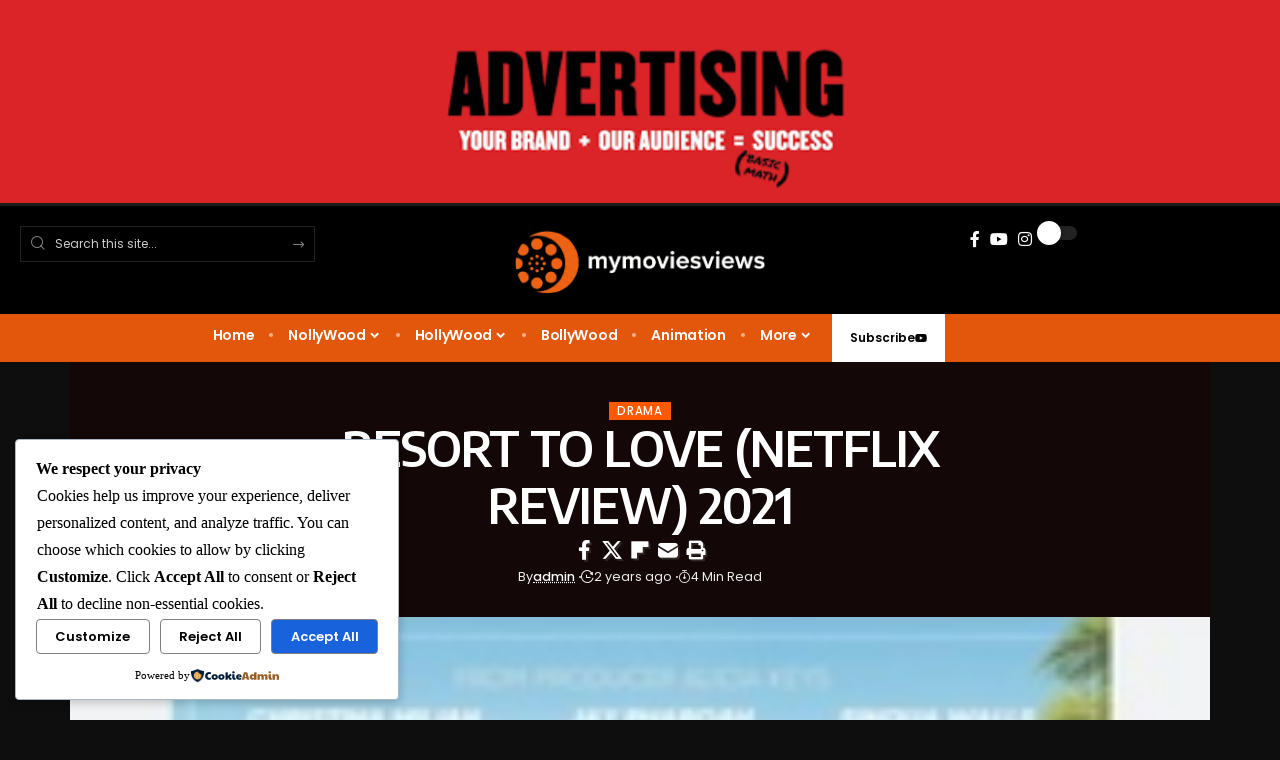

--- FILE ---
content_type: text/css
request_url: https://mymovieviews.com/wp-content/uploads/elementor/css/post-11487.css?ver=1769011285
body_size: 996
content:
.elementor-11487 .elementor-element.elementor-element-2531ec3{--display:flex;--flex-direction:column;--container-widget-width:calc( ( 1 - var( --container-widget-flex-grow ) ) * 100% );--container-widget-height:initial;--container-widget-flex-grow:0;--container-widget-align-self:initial;--flex-wrap-mobile:wrap;--align-items:center;--padding-top:0px;--padding-bottom:0px;--padding-left:0px;--padding-right:0px;}.elementor-11487 .elementor-element.elementor-element-be2e002{--display:flex;--padding-top:40px;--padding-bottom:40px;--padding-left:20px;--padding-right:20px;}.elementor-11487 .elementor-element.elementor-element-be2e002:not(.elementor-motion-effects-element-type-background), .elementor-11487 .elementor-element.elementor-element-be2e002 > .elementor-motion-effects-container > .elementor-motion-effects-layer{background-color:#130707;}.elementor-11487 .elementor-element.elementor-element-79b557c .p-categories{justify-content:center;}.elementor-11487 .elementor-element.elementor-element-10e7fba{width:initial;max-width:initial;--headline-fcolor:#FFFFFF;text-align:center;}.elementor-11487 .elementor-element.elementor-element-10e7fba.elementor-element{--align-self:center;}.elementor-11487 .elementor-element.elementor-element-9a112fe{--tagline-fcolor:#FFFFFF;text-align:center;}.elementor-11487 .elementor-element.elementor-element-a417ff0{--display:flex;--flex-direction:column;--container-widget-width:100%;--container-widget-height:initial;--container-widget-flex-grow:0;--container-widget-align-self:initial;--flex-wrap-mobile:wrap;--margin-top:-20px;--margin-bottom:20px;--margin-left:0px;--margin-right:0px;}.elementor-11487 .elementor-element.elementor-element-e194107{width:100%;max-width:100%;--image-ratio:50%;--feat-position:center top;}.elementor-11487 .elementor-element.elementor-element-e194107 > .elementor-widget-container{background-color:#130707;}.elementor-11487 .elementor-element.elementor-element-a69ea90{--display:flex;--flex-direction:row;--container-widget-width:initial;--container-widget-height:100%;--container-widget-flex-grow:1;--container-widget-align-self:stretch;--flex-wrap-mobile:wrap;--gap:0px 0px;--row-gap:0px;--column-gap:0px;--flex-wrap:nowrap;}.elementor-11487 .elementor-element.elementor-element-4ce2fbb{--display:flex;}.elementor-11487 .elementor-element.elementor-element-4ce2fbb.e-con{--flex-grow:0;--flex-shrink:0;}.elementor-11487 .elementor-element.elementor-element-a331eda.elementor-element{--flex-grow:0;--flex-shrink:0;}.elementor-11487 .elementor-element.elementor-element-6fc2027{--display:flex;--flex-direction:row;--container-widget-width:initial;--container-widget-height:100%;--container-widget-flex-grow:1;--container-widget-align-self:stretch;--flex-wrap-mobile:wrap;--justify-content:center;--gap:10px 10px;--row-gap:10px;--column-gap:10px;--margin-top:-10px;--margin-bottom:0px;--margin-left:0px;--margin-right:0px;--padding-top:0px;--padding-bottom:0px;--padding-left:0px;--padding-right:0px;}.elementor-11487 .elementor-element.elementor-element-bbd977d{width:var( --container-widget-width, 50% );max-width:50%;background-color:#FFFFFF;padding:10px 20px 10px 20px;--container-widget-width:50%;--container-widget-flex-grow:0;transition:background 0.3s;}.elementor-11487 .elementor-element.elementor-element-bbd977d:hover{background-color:#00000011;}[data-theme="dark"] .elementor-11487 .elementor-element.elementor-element-bbd977d{background-color:#130707;}.elementor-11487 .elementor-element.elementor-element-bbd977d .elementor-icon-box-wrapper{align-items:center;text-align:start;}.elementor-11487 .elementor-element.elementor-element-bbd977d .elementor-icon{font-size:40px;}.elementor-11487 .elementor-element.elementor-element-bbd977d .elementor-icon-box-title, .elementor-11487 .elementor-element.elementor-element-bbd977d .elementor-icon-box-title a{font-family:"Poppins", Sans-serif;font-weight:600;}[data-theme="dark"] .elementor-11487 .elementor-element.elementor-element-bbd977d .elementor-icon-box-title{color:#ffffff;}[data-theme="dark"] .elementor-11487 .elementor-element.elementor-element-bbd977d .elementor-icon-box-description{color:#eeeeee;}.elementor-11487 .elementor-element.elementor-element-1a4f17e{width:var( --container-widget-width, 50% );max-width:50%;background-color:#FFFFFF;padding:10px 20px 10px 20px;--container-widget-width:50%;--container-widget-flex-grow:0;transition:background 0.3s;}.elementor-11487 .elementor-element.elementor-element-1a4f17e:hover{background-color:#00000011;}[data-theme="dark"] .elementor-11487 .elementor-element.elementor-element-1a4f17e{background-color:#130707;}.elementor-11487 .elementor-element.elementor-element-1a4f17e .elementor-icon-box-wrapper{align-items:center;text-align:start;}.elementor-11487 .elementor-element.elementor-element-1a4f17e .elementor-icon{font-size:40px;}.elementor-11487 .elementor-element.elementor-element-1a4f17e .elementor-icon-box-title, .elementor-11487 .elementor-element.elementor-element-1a4f17e .elementor-icon-box-title a{font-family:"Poppins", Sans-serif;font-weight:600;}[data-theme="dark"] .elementor-11487 .elementor-element.elementor-element-1a4f17e .elementor-icon-box-title{color:#ffffff;}[data-theme="dark"] .elementor-11487 .elementor-element.elementor-element-1a4f17e .elementor-icon-box-description{color:#eeeeee;}.elementor-11487 .elementor-element.elementor-element-52a78a9{margin:0px 0px calc(var(--kit-widget-spacing, 0px) + 10px) 0px;padding:30px 20px 10px 20px;border-style:solid;border-width:1px 1px 1px 1px;border-color:#88888844;border-radius:3px 3px 3px 3px;}.elementor-11487 .elementor-element.elementor-element-03cba88 > .elementor-widget-container{padding:0px 0px 20px 0px;}.elementor-11487 .elementor-element.elementor-element-e0f5e1e > .elementor-widget-container{margin:0px 0px 20px 0px;}.elementor-11487 .elementor-element.elementor-element-fd5d902{--display:flex;--flex-direction:column;--container-widget-width:100%;--container-widget-height:initial;--container-widget-flex-grow:0;--container-widget-align-self:initial;--flex-wrap-mobile:wrap;--gap:5px 5px;--row-gap:5px;--column-gap:5px;--padding-top:0px;--padding-bottom:0px;--padding-left:40px;--padding-right:0px;}.elementor-11487 .elementor-element.elementor-element-1f432aa{--counter-zero:decimal-leading-zero;}.elementor-11487 .elementor-element.elementor-element-e56675a > .elementor-widget-container{margin:14px 0px 0px 0px;}.elementor-11487 .elementor-element.elementor-element-e56675a{--s-icon-size:15px;}@media(max-width:1024px){.elementor-11487 .elementor-element.elementor-element-be2e002{--padding-top:30px;--padding-bottom:30px;--padding-left:20px;--padding-right:20px;}.elementor-11487 .elementor-element.elementor-element-a417ff0{--margin-top:0px;--margin-bottom:10px;--margin-left:0px;--margin-right:0px;--padding-top:0px;--padding-bottom:0px;--padding-left:0px;--padding-right:0px;}.elementor-11487 .elementor-element.elementor-element-e194107{--image-ratio:60%;}.elementor-11487 .elementor-element.elementor-element-a69ea90{--flex-wrap:wrap;}.elementor-11487 .elementor-element.elementor-element-6fc2027{--margin-top:-10px;--margin-bottom:20px;--margin-left:0px;--margin-right:0px;}.elementor-11487 .elementor-element.elementor-element-fd5d902{--align-items:center;--container-widget-width:calc( ( 1 - var( --container-widget-flex-grow ) ) * 100% );--margin-top:40px;--margin-bottom:0px;--margin-left:0px;--margin-right:0px;--padding-top:10px;--padding-bottom:10px;--padding-left:10px;--padding-right:10px;}.elementor-11487 .elementor-element.elementor-element-fd5d902.e-con{--align-self:center;}}@media(max-width:767px){.elementor-11487 .elementor-element.elementor-element-6fc2027{--flex-wrap:wrap;}.elementor-11487 .elementor-element.elementor-element-bbd977d{--container-widget-width:100%;--container-widget-flex-grow:0;width:var( --container-widget-width, 100% );max-width:100%;}.elementor-11487 .elementor-element.elementor-element-1a4f17e{--container-widget-width:100%;--container-widget-flex-grow:0;width:var( --container-widget-width, 100% );max-width:100%;}}@media(min-width:768px){.elementor-11487 .elementor-element.elementor-element-2531ec3{--content-width:1140px;}.elementor-11487 .elementor-element.elementor-element-be2e002{--content-width:800px;}.elementor-11487 .elementor-element.elementor-element-a417ff0{--content-width:1140px;}.elementor-11487 .elementor-element.elementor-element-a69ea90{--content-width:1140px;}.elementor-11487 .elementor-element.elementor-element-4ce2fbb{--width:70%;}.elementor-11487 .elementor-element.elementor-element-fd5d902{--width:30%;}}@media(max-width:1024px) and (min-width:768px){.elementor-11487 .elementor-element.elementor-element-4ce2fbb{--width:100%;}.elementor-11487 .elementor-element.elementor-element-fd5d902{--width:100%;}}

--- FILE ---
content_type: text/css
request_url: https://mymovieviews.com/wp-content/uploads/elementor/css/post-2612.css?ver=1769011241
body_size: 845
content:
.elementor-2612 .elementor-element.elementor-element-360e8b5{--display:flex;--flex-direction:row;--container-widget-width:calc( ( 1 - var( --container-widget-flex-grow ) ) * 100% );--container-widget-height:100%;--container-widget-flex-grow:1;--container-widget-align-self:stretch;--flex-wrap-mobile:wrap;--align-items:center;--gap:0px 0px;--row-gap:0px;--column-gap:0px;--flex-wrap:nowrap;--margin-top:0px;--margin-bottom:0px;--margin-left:0px;--margin-right:0px;}.elementor-2612 .elementor-element.elementor-element-360e8b5:not(.elementor-motion-effects-element-type-background), .elementor-2612 .elementor-element.elementor-element-360e8b5 > .elementor-motion-effects-container > .elementor-motion-effects-layer{background-color:#FFFFFF;}[data-theme="dark"] .elementor-2612 .elementor-element.elementor-element-360e8b5{background-color:#000000;}.elementor-2612 .elementor-element.elementor-element-a14fa21{--display:flex;--flex-direction:column;--container-widget-width:100%;--container-widget-height:initial;--container-widget-flex-grow:0;--container-widget-align-self:initial;--flex-wrap-mobile:wrap;}.elementor-2612 .elementor-element.elementor-element-def6fc9 i.wnav-icon, .elementor-2612 .elementor-element.elementor-element-def6fc9 .search-btn > .search-icon-svg{font-size:14px;}.elementor-2612 .elementor-element.elementor-element-def6fc9 .is-form-layout .search-icon-svg, .elementor-2612 .elementor-element.elementor-element-def6fc9 .is-form-layout .search-form-inner .rbi{font-size:14px;}.elementor-2612 .elementor-element.elementor-element-def6fc9 input[type="text"]{font-size:12px;}.elementor-2612 .elementor-element.elementor-element-def6fc9{--subnav-color:#FFFFFF;}.elementor-2612 .elementor-element.elementor-element-def6fc9 .header-dropdown, .elementor-2612 .elementor-element.elementor-element-def6fc9 .is-form-layout .live-search-response{--subnav-bg:#000000;--subnav-bg-from:#000000;--subnav-bg-to:#1D0A00;}.elementor-2612 .elementor-element.elementor-element-def6fc9 .entry-title{font-size:13px;}.elementor-2612 .elementor-element.elementor-element-def6fc9 .feat-holder{width:60px;max-width:60px;}.elementor-2612 .elementor-element.elementor-element-be4c0b8{--display:flex;--flex-direction:column;--container-widget-width:100%;--container-widget-height:initial;--container-widget-flex-grow:0;--container-widget-align-self:initial;--flex-wrap-mobile:wrap;}.elementor-2612 .elementor-element.elementor-element-793a2a3 > .elementor-widget-container{margin:0px 0px 0px 0px;padding:0px 0px 0px 0px;}.elementor-2612 .elementor-element.elementor-element-793a2a3 .the-logo img{max-width:254px;width:254px;}.elementor-2612 .elementor-element.elementor-element-793a2a3 .the-logo{text-align:center;}.elementor-2612 .elementor-element.elementor-element-01f1858{--display:flex;--flex-direction:row;--container-widget-width:calc( ( 1 - var( --container-widget-flex-grow ) ) * 100% );--container-widget-height:100%;--container-widget-flex-grow:1;--container-widget-align-self:stretch;--flex-wrap-mobile:wrap;--justify-content:flex-end;--align-items:center;--gap:4px 4px;--row-gap:4px;--column-gap:4px;}.elementor-2612 .elementor-element.elementor-element-f39bfa5{--dm-size:calc(24px * 100/100);}.elementor-2612 .elementor-element.elementor-element-a7cdbac{--display:flex;--flex-direction:row;--container-widget-width:calc( ( 1 - var( --container-widget-flex-grow ) ) * 100% );--container-widget-height:100%;--container-widget-flex-grow:1;--container-widget-align-self:stretch;--flex-wrap-mobile:wrap;--justify-content:space-between;--align-items:center;--flex-wrap:nowrap;--padding-top:0px;--padding-bottom:0px;--padding-left:0px;--padding-right:0px;}.elementor-2612 .elementor-element.elementor-element-a7cdbac:not(.elementor-motion-effects-element-type-background), .elementor-2612 .elementor-element.elementor-element-a7cdbac > .elementor-motion-effects-container > .elementor-motion-effects-layer{background-color:#111111;}[data-theme="dark"] .elementor-2612 .elementor-element.elementor-element-a7cdbac{background-color:#E2570C;}.elementor-2612 .elementor-element.elementor-element-0428032{--display:flex;--flex-direction:column;--container-widget-width:100%;--container-widget-height:initial;--container-widget-flex-grow:0;--container-widget-align-self:initial;--flex-wrap-mobile:wrap;--padding-top:0px;--padding-bottom:0px;--padding-left:0px;--padding-right:0px;}.elementor-2612 .elementor-element.elementor-element-b378bc2{--display:flex;--flex-direction:column;--container-widget-width:100%;--container-widget-height:initial;--container-widget-flex-grow:0;--container-widget-align-self:initial;--flex-wrap-mobile:wrap;--padding-top:0px;--padding-bottom:0px;--padding-left:0px;--padding-right:0px;}.elementor-2612 .elementor-element.elementor-element-6cf76bb{--nav-height:42px;--menu-item-spacing:15px;--nav-color:#FFFFFF;--nav-color-10:#FFFFFF1a;--nav-color-h:#EEEEEE;--subnav-color:#FFFFFF;--subnav-color-10:#FFFFFF1a;--subnav-bg:#000000;--subnav-bg-from:#000000;--subnav-bg-to:#000000;--subnav-color-h:#EEEEEE;--divider-color:#FFFFFF88;}.elementor-2612 .elementor-element.elementor-element-6cf76bb .main-menu-wrap{justify-content:center;}.elementor-2612 .elementor-element.elementor-element-90565c9{--display:flex;--flex-direction:column;--container-widget-width:calc( ( 1 - var( --container-widget-flex-grow ) ) * 100% );--container-widget-height:initial;--container-widget-flex-grow:0;--container-widget-align-self:initial;--flex-wrap-mobile:wrap;--align-items:flex-end;--padding-top:0px;--padding-bottom:0px;--padding-left:0px;--padding-right:0px;}.elementor-2612 .elementor-element.elementor-element-e5ed3e3 .elementor-button{background-color:#FF5900;font-family:"Poppins", Sans-serif;font-size:12px;font-weight:600;fill:#FFFFFF;color:#FFFFFF;border-radius:0px 0px 0px 0px;padding:18px 18px 18px 18px;}.elementor-2612 .elementor-element.elementor-element-e5ed3e3 .elementor-button:hover, .elementor-2612 .elementor-element.elementor-element-e5ed3e3 .elementor-button:focus{background-color:#FFFFFF;color:#000000;}.elementor-2612 .elementor-element.elementor-element-e5ed3e3 .elementor-button-content-wrapper{flex-direction:row-reverse;}.elementor-2612 .elementor-element.elementor-element-e5ed3e3 .elementor-button .elementor-button-content-wrapper{gap:13px;}.elementor-2612 .elementor-element.elementor-element-e5ed3e3 .elementor-button:hover svg, .elementor-2612 .elementor-element.elementor-element-e5ed3e3 .elementor-button:focus svg{fill:#000000;}[data-theme="dark"] .elementor-2612 .elementor-element.elementor-element-e5ed3e3 .elementor-button{fill:#000000;color:#000000;background:#FFFFFF;border-color:#FFFFFF;}[data-theme="dark"] .elementor-2612 .elementor-element.elementor-element-e5ed3e3 .elementor-button:hover, [data-theme="dark"] .elementor-2612 .elementor-element.elementor-element-e5ed3e3 .elementor-button:focus{color:#FFFFFF;background:#000000;border-color:#000000;}[data-theme="dark"] .elementor-2612 .elementor-element.elementor-element-e5ed3e3 .elementor-button:hover svg, [data-theme="dark"] .elementor-2612 .elementor-element.elementor-element-e5ed3e3 .elementor-button:focus svg{fill:#FFFFFF;}@media(min-width:768px){.elementor-2612 .elementor-element.elementor-element-a14fa21{--width:25%;}.elementor-2612 .elementor-element.elementor-element-be4c0b8{--width:50%;}.elementor-2612 .elementor-element.elementor-element-01f1858{--width:25%;}.elementor-2612 .elementor-element.elementor-element-0428032{--width:15%;}.elementor-2612 .elementor-element.elementor-element-b378bc2{--width:50%;}.elementor-2612 .elementor-element.elementor-element-90565c9{--width:15%;}}

--- FILE ---
content_type: text/css
request_url: https://mymovieviews.com/wp-content/uploads/elementor/css/post-11486.css?ver=1769011241
body_size: 485
content:
.elementor-11486 .elementor-element.elementor-element-1f74029{--display:flex;--flex-direction:row;--container-widget-width:calc( ( 1 - var( --container-widget-flex-grow ) ) * 100% );--container-widget-height:100%;--container-widget-flex-grow:1;--container-widget-align-self:stretch;--flex-wrap-mobile:wrap;--justify-content:space-between;--align-items:stretch;--padding-top:40px;--padding-bottom:40px;--padding-left:30px;--padding-right:30px;}.elementor-11486 .elementor-element.elementor-element-1f74029:not(.elementor-motion-effects-element-type-background), .elementor-11486 .elementor-element.elementor-element-1f74029 > .elementor-motion-effects-container > .elementor-motion-effects-layer{background-color:#000000;}.elementor-11486 .elementor-element.elementor-element-e175519{--display:flex;}.elementor-11486 .elementor-element.elementor-element-cb893e6 .the-logo img{max-width:225px;width:225px;}.elementor-11486 .elementor-element.elementor-element-cb893e6 .the-logo{text-align:left;}.elementor-11486 .elementor-element.elementor-element-15685e7{font-family:"Montserrat", Sans-serif;font-size:16px;color:#EEEEEE;}[data-theme="dark"] .elementor-11486 .elementor-element.elementor-element-15685e7{color:#ffffff;}.elementor-11486 .elementor-element.elementor-element-f8da6a4{--display:flex;}.elementor-11486 .elementor-element.elementor-element-b02d5f2{--menu-align:center;--sb-menu-color:#FFFFFF;}.elementor-11486 .elementor-element.elementor-element-a2b2622{--display:flex;}.elementor-11486 .elementor-element.elementor-element-e295076{--menu-align:center;--sb-menu-color:#FFFFFF;}.elementor-11486 .elementor-element.elementor-element-f8c745d{--display:flex;border-style:solid;--border-style:solid;border-color:#88888888;--border-color:#88888888;}.elementor-11486 .elementor-element.elementor-element-1bf3880{text-align:end;}.elementor-11486 .elementor-element.elementor-element-1bf3880 .elementor-heading-title{color:#FFFFFF;}[data-theme="dark"] .elementor-11486 .elementor-element.elementor-element-1bf3880 .elementor-heading-title{color:#ffffff;}.elementor-11486 .elementor-element.elementor-element-6ddd987 > .elementor-widget-container{margin:0px 0px 20px 0px;}.elementor-11486 .elementor-element.elementor-element-6ddd987{--s-icon-size:15px;}@media(min-width:768px){.elementor-11486 .elementor-element.elementor-element-1f74029{--content-width:1140px;}.elementor-11486 .elementor-element.elementor-element-e175519{--width:30%;}.elementor-11486 .elementor-element.elementor-element-f8da6a4{--width:20%;}.elementor-11486 .elementor-element.elementor-element-a2b2622{--width:20%;}.elementor-11486 .elementor-element.elementor-element-f8c745d{--width:30%;}}@media(max-width:1024px) and (min-width:768px){.elementor-11486 .elementor-element.elementor-element-e175519{--width:50%;}.elementor-11486 .elementor-element.elementor-element-f8da6a4{--width:20%;}.elementor-11486 .elementor-element.elementor-element-a2b2622{--width:20%;}.elementor-11486 .elementor-element.elementor-element-f8c745d{--width:100%;}}@media(max-width:1024px){.elementor-11486 .elementor-element.elementor-element-1f74029{--flex-wrap:wrap;--padding-top:20px;--padding-bottom:20px;--padding-left:10px;--padding-right:10px;}.elementor-11486 .elementor-element.elementor-element-f8c745d{border-width:2px 0px 0px 0px;--border-top-width:2px;--border-right-width:0px;--border-bottom-width:0px;--border-left-width:0px;--padding-top:20px;--padding-bottom:10px;--padding-left:10px;--padding-right:10px;}.elementor-11486 .elementor-element.elementor-element-1bf3880{text-align:start;}}@media(max-width:767px){.elementor-11486 .elementor-element.elementor-element-1f74029{--justify-content:space-between;}.elementor-11486 .elementor-element.elementor-element-15685e7{font-size:12px;}}

--- FILE ---
content_type: text/css
request_url: https://mymovieviews.com/wp-content/uploads/elementor/css/post-4126.css?ver=1769011241
body_size: 382
content:
.elementor-4126 .elementor-element.elementor-element-4f71092{--display:flex;--flex-direction:row;--container-widget-width:initial;--container-widget-height:100%;--container-widget-flex-grow:1;--container-widget-align-self:stretch;--flex-wrap-mobile:wrap;--justify-content:space-between;--gap:0px 0px;--row-gap:0px;--column-gap:0px;--flex-wrap:wrap;--margin-top:0px;--margin-bottom:0px;--margin-left:0px;--margin-right:0px;--padding-top:0px;--padding-bottom:0px;--padding-left:0px;--padding-right:0px;}.elementor-4126 .elementor-element.elementor-element-0366bee{width:100%;max-width:100%;--heading-sub-color:#000000;}.elementor-4126 .elementor-element.elementor-element-0366bee > .elementor-widget-container{padding:10px 10px 0px 10px;}[data-theme="dark"] .elementor-4126 .elementor-element.elementor-element-0366bee, .elementor-4126 .elementor-element.elementor-element-0366bee .light-scheme{--heading-sub-color:#FFFFFF;}.elementor-4126 .elementor-element.elementor-element-3973f13{--display:flex;--flex-direction:row;--container-widget-width:initial;--container-widget-height:100%;--container-widget-flex-grow:1;--container-widget-align-self:stretch;--flex-wrap-mobile:wrap;--justify-content:space-between;--flex-wrap:wrap;border-style:solid;--border-style:solid;border-width:1px 1px 1px 1px;--border-top-width:1px;--border-right-width:1px;--border-bottom-width:1px;--border-left-width:1px;border-color:#000000;--border-color:#000000;--padding-top:10px;--padding-bottom:30px;--padding-left:10px;--padding-right:10px;}.elementor-4126 .elementor-element.elementor-element-3973f13:not(.elementor-motion-effects-element-type-background), .elementor-4126 .elementor-element.elementor-element-3973f13 > .elementor-motion-effects-container > .elementor-motion-effects-layer{background-color:#FFFFFF;}[data-theme="dark"] .elementor-4126 .elementor-element.elementor-element-3973f13{background-color:#130707;border-color:#FFFFFF;}.elementor-4126 .elementor-element.elementor-element-11bf267{--feat-ratio:70;--title-size:14px;--counter-zero:decimal-leading-zero;}.elementor-4126 .elementor-element.elementor-element-11bf267 .p-list .list-feat-holder{width:160px;max-width:160px;}.elementor-4126 .elementor-element.elementor-element-11bf267 .is-gap-custom{margin-left:-20px;margin-right:-20px;--colgap:20px;}.elementor-4126 .elementor-element.elementor-element-11bf267 .is-gap-custom .block-inner > *{padding-left:20px;padding-right:20px;}@media(min-width:768px){.elementor-4126 .elementor-element.elementor-element-4f71092{--content-width:1140px;}.elementor-4126 .elementor-element.elementor-element-3973f13{--content-width:1400px;}}

--- FILE ---
content_type: text/css
request_url: https://mymovieviews.com/wp-content/uploads/elementor/css/post-11579.css?ver=1769011241
body_size: 381
content:
.elementor-11579 .elementor-element.elementor-element-4f71092{--display:flex;--flex-direction:row;--container-widget-width:initial;--container-widget-height:100%;--container-widget-flex-grow:1;--container-widget-align-self:stretch;--flex-wrap-mobile:wrap;--justify-content:space-between;--gap:0px 0px;--row-gap:0px;--column-gap:0px;--flex-wrap:wrap;--margin-top:0px;--margin-bottom:0px;--margin-left:0px;--margin-right:0px;--padding-top:0px;--padding-bottom:0px;--padding-left:0px;--padding-right:0px;}.elementor-11579 .elementor-element.elementor-element-0366bee{width:100%;max-width:100%;--heading-sub-color:#000000;}.elementor-11579 .elementor-element.elementor-element-0366bee > .elementor-widget-container{padding:10px 10px 0px 10px;}[data-theme="dark"] .elementor-11579 .elementor-element.elementor-element-0366bee, .elementor-11579 .elementor-element.elementor-element-0366bee .light-scheme{--heading-sub-color:#FFFFFF;}.elementor-11579 .elementor-element.elementor-element-3973f13{--display:flex;--flex-direction:row;--container-widget-width:initial;--container-widget-height:100%;--container-widget-flex-grow:1;--container-widget-align-self:stretch;--flex-wrap-mobile:wrap;--justify-content:space-between;--flex-wrap:wrap;border-style:solid;--border-style:solid;border-width:1px 1px 1px 1px;--border-top-width:1px;--border-right-width:1px;--border-bottom-width:1px;--border-left-width:1px;border-color:#000000;--border-color:#000000;--padding-top:10px;--padding-bottom:30px;--padding-left:10px;--padding-right:10px;}.elementor-11579 .elementor-element.elementor-element-3973f13:not(.elementor-motion-effects-element-type-background), .elementor-11579 .elementor-element.elementor-element-3973f13 > .elementor-motion-effects-container > .elementor-motion-effects-layer{background-color:#FFFFFF;}[data-theme="dark"] .elementor-11579 .elementor-element.elementor-element-3973f13{background-color:#130707;border-color:#FFFFFF;}.elementor-11579 .elementor-element.elementor-element-11bf267{--feat-ratio:70;--title-size:14px;--counter-zero:decimal-leading-zero;}.elementor-11579 .elementor-element.elementor-element-11bf267 .p-list .list-feat-holder{width:160px;max-width:160px;}.elementor-11579 .elementor-element.elementor-element-11bf267 .is-gap-custom{margin-left:-20px;margin-right:-20px;--colgap:20px;}.elementor-11579 .elementor-element.elementor-element-11bf267 .is-gap-custom .block-inner > *{padding-left:20px;padding-right:20px;}@media(min-width:768px){.elementor-11579 .elementor-element.elementor-element-4f71092{--content-width:1140px;}.elementor-11579 .elementor-element.elementor-element-3973f13{--content-width:1400px;}}